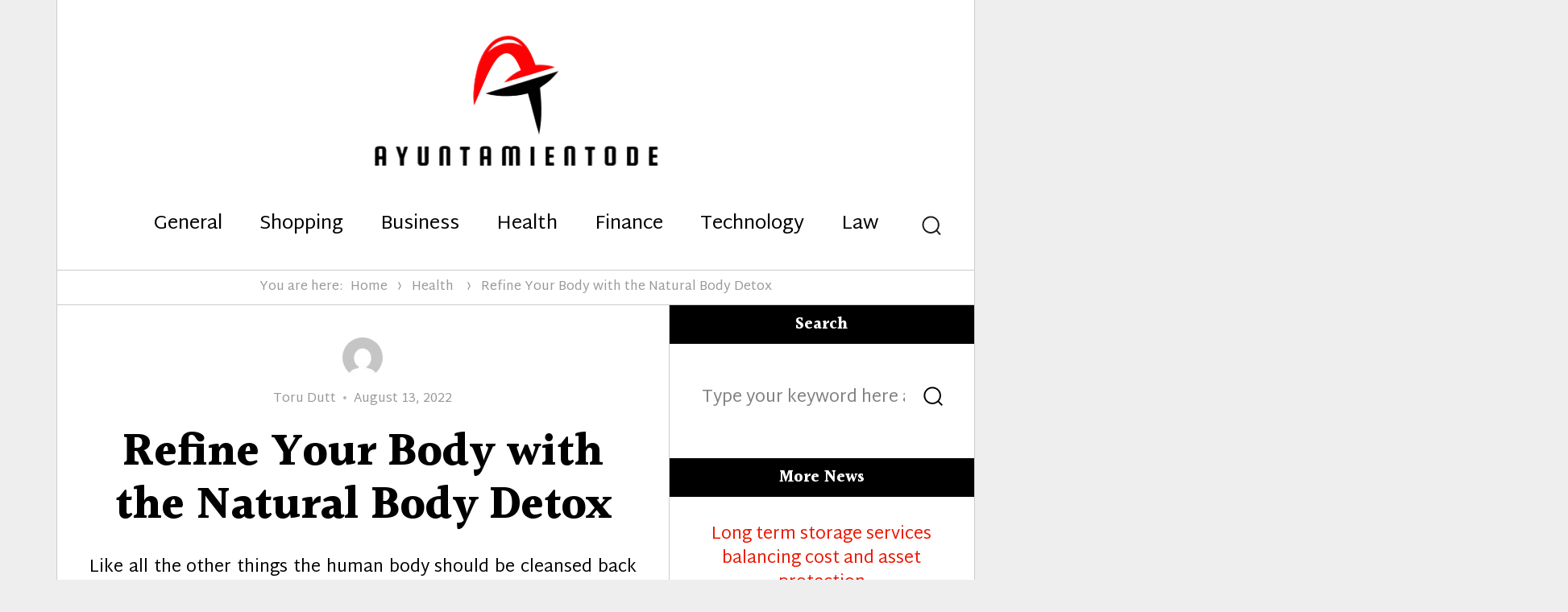

--- FILE ---
content_type: text/html; charset=UTF-8
request_url: https://ayuntamientodebrazuelo.com/health/refine-your-body-with-the-natural-body-detox.html
body_size: 10301
content:
<!DOCTYPE html>
<html lang="en-US" class="no-js">
<head>
	<meta charset="UTF-8">
	<meta name="viewport" content="width=device-width, initial-scale=1">
	<link rel="profile" href="http://gmpg.org/xfn/11">
		<link rel="pingback" href="https://ayuntamientodebrazuelo.com/xmlrpc.php">
		<script>(function(html){html.className = html.className.replace(/\bno-js\b/,'js')})(document.documentElement);</script>
<title>Refine Your Body with the Natural Body Detox &#8211; ayuntamientodebrazuelo</title>
<meta name='robots' content='max-image-preview:large' />
<link rel='dns-prefetch' href='//fonts.googleapis.com' />
<link rel="alternate" type="application/rss+xml" title="ayuntamientodebrazuelo &raquo; Feed" href="https://ayuntamientodebrazuelo.com/feed" />
<link rel="alternate" type="application/rss+xml" title="ayuntamientodebrazuelo &raquo; Comments Feed" href="https://ayuntamientodebrazuelo.com/comments/feed" />
<link rel="alternate" type="application/rss+xml" title="ayuntamientodebrazuelo &raquo; Refine Your Body with the Natural Body Detox Comments Feed" href="https://ayuntamientodebrazuelo.com/health/refine-your-body-with-the-natural-body-detox.html/feed" />
<link rel="alternate" title="oEmbed (JSON)" type="application/json+oembed" href="https://ayuntamientodebrazuelo.com/wp-json/oembed/1.0/embed?url=https%3A%2F%2Fayuntamientodebrazuelo.com%2Fhealth%2Frefine-your-body-with-the-natural-body-detox.html" />
<link rel="alternate" title="oEmbed (XML)" type="text/xml+oembed" href="https://ayuntamientodebrazuelo.com/wp-json/oembed/1.0/embed?url=https%3A%2F%2Fayuntamientodebrazuelo.com%2Fhealth%2Frefine-your-body-with-the-natural-body-detox.html&#038;format=xml" />
<style id='wp-img-auto-sizes-contain-inline-css' type='text/css'>
img:is([sizes=auto i],[sizes^="auto," i]){contain-intrinsic-size:3000px 1500px}
/*# sourceURL=wp-img-auto-sizes-contain-inline-css */
</style>
<style id='wp-emoji-styles-inline-css' type='text/css'>

	img.wp-smiley, img.emoji {
		display: inline !important;
		border: none !important;
		box-shadow: none !important;
		height: 1em !important;
		width: 1em !important;
		margin: 0 0.07em !important;
		vertical-align: -0.1em !important;
		background: none !important;
		padding: 0 !important;
	}
/*# sourceURL=wp-emoji-styles-inline-css */
</style>
<style id='wp-block-library-inline-css' type='text/css'>
:root{--wp-block-synced-color:#7a00df;--wp-block-synced-color--rgb:122,0,223;--wp-bound-block-color:var(--wp-block-synced-color);--wp-editor-canvas-background:#ddd;--wp-admin-theme-color:#007cba;--wp-admin-theme-color--rgb:0,124,186;--wp-admin-theme-color-darker-10:#006ba1;--wp-admin-theme-color-darker-10--rgb:0,107,160.5;--wp-admin-theme-color-darker-20:#005a87;--wp-admin-theme-color-darker-20--rgb:0,90,135;--wp-admin-border-width-focus:2px}@media (min-resolution:192dpi){:root{--wp-admin-border-width-focus:1.5px}}.wp-element-button{cursor:pointer}:root .has-very-light-gray-background-color{background-color:#eee}:root .has-very-dark-gray-background-color{background-color:#313131}:root .has-very-light-gray-color{color:#eee}:root .has-very-dark-gray-color{color:#313131}:root .has-vivid-green-cyan-to-vivid-cyan-blue-gradient-background{background:linear-gradient(135deg,#00d084,#0693e3)}:root .has-purple-crush-gradient-background{background:linear-gradient(135deg,#34e2e4,#4721fb 50%,#ab1dfe)}:root .has-hazy-dawn-gradient-background{background:linear-gradient(135deg,#faaca8,#dad0ec)}:root .has-subdued-olive-gradient-background{background:linear-gradient(135deg,#fafae1,#67a671)}:root .has-atomic-cream-gradient-background{background:linear-gradient(135deg,#fdd79a,#004a59)}:root .has-nightshade-gradient-background{background:linear-gradient(135deg,#330968,#31cdcf)}:root .has-midnight-gradient-background{background:linear-gradient(135deg,#020381,#2874fc)}:root{--wp--preset--font-size--normal:16px;--wp--preset--font-size--huge:42px}.has-regular-font-size{font-size:1em}.has-larger-font-size{font-size:2.625em}.has-normal-font-size{font-size:var(--wp--preset--font-size--normal)}.has-huge-font-size{font-size:var(--wp--preset--font-size--huge)}.has-text-align-center{text-align:center}.has-text-align-left{text-align:left}.has-text-align-right{text-align:right}.has-fit-text{white-space:nowrap!important}#end-resizable-editor-section{display:none}.aligncenter{clear:both}.items-justified-left{justify-content:flex-start}.items-justified-center{justify-content:center}.items-justified-right{justify-content:flex-end}.items-justified-space-between{justify-content:space-between}.screen-reader-text{border:0;clip-path:inset(50%);height:1px;margin:-1px;overflow:hidden;padding:0;position:absolute;width:1px;word-wrap:normal!important}.screen-reader-text:focus{background-color:#ddd;clip-path:none;color:#444;display:block;font-size:1em;height:auto;left:5px;line-height:normal;padding:15px 23px 14px;text-decoration:none;top:5px;width:auto;z-index:100000}html :where(.has-border-color){border-style:solid}html :where([style*=border-top-color]){border-top-style:solid}html :where([style*=border-right-color]){border-right-style:solid}html :where([style*=border-bottom-color]){border-bottom-style:solid}html :where([style*=border-left-color]){border-left-style:solid}html :where([style*=border-width]){border-style:solid}html :where([style*=border-top-width]){border-top-style:solid}html :where([style*=border-right-width]){border-right-style:solid}html :where([style*=border-bottom-width]){border-bottom-style:solid}html :where([style*=border-left-width]){border-left-style:solid}html :where(img[class*=wp-image-]){height:auto;max-width:100%}:where(figure){margin:0 0 1em}html :where(.is-position-sticky){--wp-admin--admin-bar--position-offset:var(--wp-admin--admin-bar--height,0px)}@media screen and (max-width:600px){html :where(.is-position-sticky){--wp-admin--admin-bar--position-offset:0px}}

/*# sourceURL=wp-block-library-inline-css */
</style><style id='global-styles-inline-css' type='text/css'>
:root{--wp--preset--aspect-ratio--square: 1;--wp--preset--aspect-ratio--4-3: 4/3;--wp--preset--aspect-ratio--3-4: 3/4;--wp--preset--aspect-ratio--3-2: 3/2;--wp--preset--aspect-ratio--2-3: 2/3;--wp--preset--aspect-ratio--16-9: 16/9;--wp--preset--aspect-ratio--9-16: 9/16;--wp--preset--color--black: #000000;--wp--preset--color--cyan-bluish-gray: #abb8c3;--wp--preset--color--white: #ffffff;--wp--preset--color--pale-pink: #f78da7;--wp--preset--color--vivid-red: #cf2e2e;--wp--preset--color--luminous-vivid-orange: #ff6900;--wp--preset--color--luminous-vivid-amber: #fcb900;--wp--preset--color--light-green-cyan: #7bdcb5;--wp--preset--color--vivid-green-cyan: #00d084;--wp--preset--color--pale-cyan-blue: #8ed1fc;--wp--preset--color--vivid-cyan-blue: #0693e3;--wp--preset--color--vivid-purple: #9b51e0;--wp--preset--gradient--vivid-cyan-blue-to-vivid-purple: linear-gradient(135deg,rgb(6,147,227) 0%,rgb(155,81,224) 100%);--wp--preset--gradient--light-green-cyan-to-vivid-green-cyan: linear-gradient(135deg,rgb(122,220,180) 0%,rgb(0,208,130) 100%);--wp--preset--gradient--luminous-vivid-amber-to-luminous-vivid-orange: linear-gradient(135deg,rgb(252,185,0) 0%,rgb(255,105,0) 100%);--wp--preset--gradient--luminous-vivid-orange-to-vivid-red: linear-gradient(135deg,rgb(255,105,0) 0%,rgb(207,46,46) 100%);--wp--preset--gradient--very-light-gray-to-cyan-bluish-gray: linear-gradient(135deg,rgb(238,238,238) 0%,rgb(169,184,195) 100%);--wp--preset--gradient--cool-to-warm-spectrum: linear-gradient(135deg,rgb(74,234,220) 0%,rgb(151,120,209) 20%,rgb(207,42,186) 40%,rgb(238,44,130) 60%,rgb(251,105,98) 80%,rgb(254,248,76) 100%);--wp--preset--gradient--blush-light-purple: linear-gradient(135deg,rgb(255,206,236) 0%,rgb(152,150,240) 100%);--wp--preset--gradient--blush-bordeaux: linear-gradient(135deg,rgb(254,205,165) 0%,rgb(254,45,45) 50%,rgb(107,0,62) 100%);--wp--preset--gradient--luminous-dusk: linear-gradient(135deg,rgb(255,203,112) 0%,rgb(199,81,192) 50%,rgb(65,88,208) 100%);--wp--preset--gradient--pale-ocean: linear-gradient(135deg,rgb(255,245,203) 0%,rgb(182,227,212) 50%,rgb(51,167,181) 100%);--wp--preset--gradient--electric-grass: linear-gradient(135deg,rgb(202,248,128) 0%,rgb(113,206,126) 100%);--wp--preset--gradient--midnight: linear-gradient(135deg,rgb(2,3,129) 0%,rgb(40,116,252) 100%);--wp--preset--font-size--small: 13px;--wp--preset--font-size--medium: 20px;--wp--preset--font-size--large: 36px;--wp--preset--font-size--x-large: 42px;--wp--preset--spacing--20: 0.44rem;--wp--preset--spacing--30: 0.67rem;--wp--preset--spacing--40: 1rem;--wp--preset--spacing--50: 1.5rem;--wp--preset--spacing--60: 2.25rem;--wp--preset--spacing--70: 3.38rem;--wp--preset--spacing--80: 5.06rem;--wp--preset--shadow--natural: 6px 6px 9px rgba(0, 0, 0, 0.2);--wp--preset--shadow--deep: 12px 12px 50px rgba(0, 0, 0, 0.4);--wp--preset--shadow--sharp: 6px 6px 0px rgba(0, 0, 0, 0.2);--wp--preset--shadow--outlined: 6px 6px 0px -3px rgb(255, 255, 255), 6px 6px rgb(0, 0, 0);--wp--preset--shadow--crisp: 6px 6px 0px rgb(0, 0, 0);}:where(.is-layout-flex){gap: 0.5em;}:where(.is-layout-grid){gap: 0.5em;}body .is-layout-flex{display: flex;}.is-layout-flex{flex-wrap: wrap;align-items: center;}.is-layout-flex > :is(*, div){margin: 0;}body .is-layout-grid{display: grid;}.is-layout-grid > :is(*, div){margin: 0;}:where(.wp-block-columns.is-layout-flex){gap: 2em;}:where(.wp-block-columns.is-layout-grid){gap: 2em;}:where(.wp-block-post-template.is-layout-flex){gap: 1.25em;}:where(.wp-block-post-template.is-layout-grid){gap: 1.25em;}.has-black-color{color: var(--wp--preset--color--black) !important;}.has-cyan-bluish-gray-color{color: var(--wp--preset--color--cyan-bluish-gray) !important;}.has-white-color{color: var(--wp--preset--color--white) !important;}.has-pale-pink-color{color: var(--wp--preset--color--pale-pink) !important;}.has-vivid-red-color{color: var(--wp--preset--color--vivid-red) !important;}.has-luminous-vivid-orange-color{color: var(--wp--preset--color--luminous-vivid-orange) !important;}.has-luminous-vivid-amber-color{color: var(--wp--preset--color--luminous-vivid-amber) !important;}.has-light-green-cyan-color{color: var(--wp--preset--color--light-green-cyan) !important;}.has-vivid-green-cyan-color{color: var(--wp--preset--color--vivid-green-cyan) !important;}.has-pale-cyan-blue-color{color: var(--wp--preset--color--pale-cyan-blue) !important;}.has-vivid-cyan-blue-color{color: var(--wp--preset--color--vivid-cyan-blue) !important;}.has-vivid-purple-color{color: var(--wp--preset--color--vivid-purple) !important;}.has-black-background-color{background-color: var(--wp--preset--color--black) !important;}.has-cyan-bluish-gray-background-color{background-color: var(--wp--preset--color--cyan-bluish-gray) !important;}.has-white-background-color{background-color: var(--wp--preset--color--white) !important;}.has-pale-pink-background-color{background-color: var(--wp--preset--color--pale-pink) !important;}.has-vivid-red-background-color{background-color: var(--wp--preset--color--vivid-red) !important;}.has-luminous-vivid-orange-background-color{background-color: var(--wp--preset--color--luminous-vivid-orange) !important;}.has-luminous-vivid-amber-background-color{background-color: var(--wp--preset--color--luminous-vivid-amber) !important;}.has-light-green-cyan-background-color{background-color: var(--wp--preset--color--light-green-cyan) !important;}.has-vivid-green-cyan-background-color{background-color: var(--wp--preset--color--vivid-green-cyan) !important;}.has-pale-cyan-blue-background-color{background-color: var(--wp--preset--color--pale-cyan-blue) !important;}.has-vivid-cyan-blue-background-color{background-color: var(--wp--preset--color--vivid-cyan-blue) !important;}.has-vivid-purple-background-color{background-color: var(--wp--preset--color--vivid-purple) !important;}.has-black-border-color{border-color: var(--wp--preset--color--black) !important;}.has-cyan-bluish-gray-border-color{border-color: var(--wp--preset--color--cyan-bluish-gray) !important;}.has-white-border-color{border-color: var(--wp--preset--color--white) !important;}.has-pale-pink-border-color{border-color: var(--wp--preset--color--pale-pink) !important;}.has-vivid-red-border-color{border-color: var(--wp--preset--color--vivid-red) !important;}.has-luminous-vivid-orange-border-color{border-color: var(--wp--preset--color--luminous-vivid-orange) !important;}.has-luminous-vivid-amber-border-color{border-color: var(--wp--preset--color--luminous-vivid-amber) !important;}.has-light-green-cyan-border-color{border-color: var(--wp--preset--color--light-green-cyan) !important;}.has-vivid-green-cyan-border-color{border-color: var(--wp--preset--color--vivid-green-cyan) !important;}.has-pale-cyan-blue-border-color{border-color: var(--wp--preset--color--pale-cyan-blue) !important;}.has-vivid-cyan-blue-border-color{border-color: var(--wp--preset--color--vivid-cyan-blue) !important;}.has-vivid-purple-border-color{border-color: var(--wp--preset--color--vivid-purple) !important;}.has-vivid-cyan-blue-to-vivid-purple-gradient-background{background: var(--wp--preset--gradient--vivid-cyan-blue-to-vivid-purple) !important;}.has-light-green-cyan-to-vivid-green-cyan-gradient-background{background: var(--wp--preset--gradient--light-green-cyan-to-vivid-green-cyan) !important;}.has-luminous-vivid-amber-to-luminous-vivid-orange-gradient-background{background: var(--wp--preset--gradient--luminous-vivid-amber-to-luminous-vivid-orange) !important;}.has-luminous-vivid-orange-to-vivid-red-gradient-background{background: var(--wp--preset--gradient--luminous-vivid-orange-to-vivid-red) !important;}.has-very-light-gray-to-cyan-bluish-gray-gradient-background{background: var(--wp--preset--gradient--very-light-gray-to-cyan-bluish-gray) !important;}.has-cool-to-warm-spectrum-gradient-background{background: var(--wp--preset--gradient--cool-to-warm-spectrum) !important;}.has-blush-light-purple-gradient-background{background: var(--wp--preset--gradient--blush-light-purple) !important;}.has-blush-bordeaux-gradient-background{background: var(--wp--preset--gradient--blush-bordeaux) !important;}.has-luminous-dusk-gradient-background{background: var(--wp--preset--gradient--luminous-dusk) !important;}.has-pale-ocean-gradient-background{background: var(--wp--preset--gradient--pale-ocean) !important;}.has-electric-grass-gradient-background{background: var(--wp--preset--gradient--electric-grass) !important;}.has-midnight-gradient-background{background: var(--wp--preset--gradient--midnight) !important;}.has-small-font-size{font-size: var(--wp--preset--font-size--small) !important;}.has-medium-font-size{font-size: var(--wp--preset--font-size--medium) !important;}.has-large-font-size{font-size: var(--wp--preset--font-size--large) !important;}.has-x-large-font-size{font-size: var(--wp--preset--font-size--x-large) !important;}
/*# sourceURL=global-styles-inline-css */
</style>

<style id='classic-theme-styles-inline-css' type='text/css'>
/*! This file is auto-generated */
.wp-block-button__link{color:#fff;background-color:#32373c;border-radius:9999px;box-shadow:none;text-decoration:none;padding:calc(.667em + 2px) calc(1.333em + 2px);font-size:1.125em}.wp-block-file__button{background:#32373c;color:#fff;text-decoration:none}
/*# sourceURL=/wp-includes/css/classic-themes.min.css */
</style>
<link rel='stylesheet' id='surely-fonts-css' href='https://fonts.googleapis.com/css?family=Halant%3A400%2C700%7CMartel+Sans%3A400%2C400i%2C700%2C700i&#038;subset=latin%2Clatin-ext' type='text/css' media='all' />
<link rel='stylesheet' id='surely-style-css' href='https://ayuntamientodebrazuelo.com/wp-content/themes/surely/style.css?ver=6.9' type='text/css' media='all' />
<script type="text/javascript" src="https://ayuntamientodebrazuelo.com/wp-includes/js/jquery/jquery.min.js?ver=3.7.1" id="jquery-core-js"></script>
<script type="text/javascript" src="https://ayuntamientodebrazuelo.com/wp-includes/js/jquery/jquery-migrate.min.js?ver=3.4.1" id="jquery-migrate-js"></script>
<script type="text/javascript" src="https://ayuntamientodebrazuelo.com/wp-content/themes/surely/js/jquery.fitvids.js?ver=20160816" id="surely-fitvids-js"></script>
<link rel="https://api.w.org/" href="https://ayuntamientodebrazuelo.com/wp-json/" /><link rel="alternate" title="JSON" type="application/json" href="https://ayuntamientodebrazuelo.com/wp-json/wp/v2/posts/2182" /><link rel="EditURI" type="application/rsd+xml" title="RSD" href="https://ayuntamientodebrazuelo.com/xmlrpc.php?rsd" />
<meta name="generator" content="WordPress 6.9" />
<link rel="canonical" href="https://ayuntamientodebrazuelo.com/health/refine-your-body-with-the-natural-body-detox.html" />
<link rel='shortlink' href='https://ayuntamientodebrazuelo.com/?p=2182' />
	<style type="text/css" id="surely-header-css">
		/*.site-branding {
			margin: 0 auto 40px 0;
		}*/

		.site-branding .site-title,
		.site-description {
			clip: rect(1px, 1px, 1px, 1px);
			position: absolute;
		}
	</style>
	<style type="text/css">
	body.custom-background {  }
</style>
<link rel="icon" href="https://ayuntamientodebrazuelo.com/wp-content/uploads/2025/09/Customize-ayuntamientodebrazuelo-09-16-2025_11_56_AM.png" sizes="32x32" />
<link rel="icon" href="https://ayuntamientodebrazuelo.com/wp-content/uploads/2025/09/Customize-ayuntamientodebrazuelo-09-16-2025_11_56_AM.png" sizes="192x192" />
<link rel="apple-touch-icon" href="https://ayuntamientodebrazuelo.com/wp-content/uploads/2025/09/Customize-ayuntamientodebrazuelo-09-16-2025_11_56_AM.png" />
<meta name="msapplication-TileImage" content="https://ayuntamientodebrazuelo.com/wp-content/uploads/2025/09/Customize-ayuntamientodebrazuelo-09-16-2025_11_56_AM.png" />
		<style type="text/css" id="wp-custom-css">
			*:focus {
    outline: none !important;
}	
		</style>
		</head>

<body class="wp-singular post-template-default single single-post postid-2182 single-format-standard wp-custom-logo wp-theme-surely">
<div id="page" class="site">
	<div class="site-inner">
		<a class="skip-link screen-reader-text" href="#content">Skip to content</a>

		<header id="masthead" class="site-header" >
			<div class="site-header-main">
				<div class="site-branding" itemscope itemtype="http://schema.org/Organization">
					<a href="https://ayuntamientodebrazuelo.com/" class="custom-logo-link" rel="home"><img width="364" height="173" src="https://ayuntamientodebrazuelo.com/wp-content/uploads/2025/09/image-Photoroom-2025-09-16T115600.524.png" class="custom-logo" alt="ayuntamientodebrazuelo" decoding="async" fetchpriority="high" srcset="https://ayuntamientodebrazuelo.com/wp-content/uploads/2025/09/image-Photoroom-2025-09-16T115600.524.png 364w, https://ayuntamientodebrazuelo.com/wp-content/uploads/2025/09/image-Photoroom-2025-09-16T115600.524-300x143.png 300w" sizes="(max-width: 364px) 85vw, 364px" /></a>
											<p class="site-title"><a href="https://ayuntamientodebrazuelo.com/" rel="home">ayuntamientodebrazuelo</a></p>
									</div><!-- .site-branding -->

									<button id="menu-toggle" class="menu-toggle"><svg class="icon icon-menu"><use xlink:href="https://ayuntamientodebrazuelo.com/wp-content/themes/surely/svg/symbol-defs.svg#icon-menu"></use></svg><span class="screen-reader-text">Menu</span></button>

					<div id="site-header-menu" class="site-header-menu">
													<nav id="site-navigation" class="main-navigation" aria-label="Primary Menu">
								<div class="menu-menu-container"><ul id="menu-menu" class="primary-menu"><li id="menu-item-2526" class="menu-item menu-item-type-taxonomy menu-item-object-category menu-item-2526"><a href="https://ayuntamientodebrazuelo.com/category/general">General</a></li>
<li id="menu-item-2527" class="menu-item menu-item-type-taxonomy menu-item-object-category menu-item-2527"><a href="https://ayuntamientodebrazuelo.com/category/shopping">Shopping</a></li>
<li id="menu-item-2528" class="menu-item menu-item-type-taxonomy menu-item-object-category menu-item-2528"><a href="https://ayuntamientodebrazuelo.com/category/business">Business</a></li>
<li id="menu-item-2529" class="menu-item menu-item-type-taxonomy menu-item-object-category current-post-ancestor current-menu-parent current-post-parent menu-item-2529"><a href="https://ayuntamientodebrazuelo.com/category/health">Health</a></li>
<li id="menu-item-2530" class="menu-item menu-item-type-taxonomy menu-item-object-category menu-item-2530"><a href="https://ayuntamientodebrazuelo.com/category/finance">Finance</a></li>
<li id="menu-item-3416" class="menu-item menu-item-type-taxonomy menu-item-object-category menu-item-3416"><a href="https://ayuntamientodebrazuelo.com/category/technology">Technology</a></li>
<li id="menu-item-3417" class="menu-item menu-item-type-taxonomy menu-item-object-category menu-item-3417"><a href="https://ayuntamientodebrazuelo.com/category/law">Law</a></li>
</ul></div>							</nav><!-- .main-navigation -->
						
						
						<div id="site-search" class="site-search">
							<button id="search-toggle" class="search-toggle"><span class="screen-reader-text">Search</span><span class="toggled-icon"><svg class="icon icon-search"><use xlink:href="https://ayuntamientodebrazuelo.com/wp-content/themes/surely/svg/symbol-defs.svg#icon-search"></use></svg></span><span class="untoggled-icon"><svg class="icon icon-close"><use xlink:href="https://ayuntamientodebrazuelo.com/wp-content/themes/surely/svg/symbol-defs.svg#icon-close"></use></svg></span></button>
							
<form role="search" method="get" class="search-form" action="https://ayuntamientodebrazuelo.com/">
	<label>
		<span class="screen-reader-text">Search for:</span>
		<input type="search" class="search-field" placeholder="Type your keyword here and hit enter" value="" name="s" />
	</label>
	<button type="submit" class="search-submit"><svg class="icon icon-search"><use xlink:href="https://ayuntamientodebrazuelo.com/wp-content/themes/surely/svg/symbol-defs.svg#icon-search"></use></svg><span class="screen-reader-text">Search</span></button>
</form>
						</div>

					</div><!-- .site-header-menu -->
							</div><!-- .site-header-main --> 

					</header><!-- .site-header -->

		<div id="content" class="site-content">

<div class="site-breadcrumbs" ><span>You are here:</span><a href="https://ayuntamientodebrazuelo.com">Home</a><svg class="icon icon-pointer"><use xlink:href="https://ayuntamientodebrazuelo.com/wp-content/themes/surely/svg/symbol-defs.svg#icon-pointer"></use></svg><a href="https://ayuntamientodebrazuelo.com/category/health">Health</a> <svg class="icon icon-pointer"><use xlink:href="https://ayuntamientodebrazuelo.com/wp-content/themes/surely/svg/symbol-defs.svg#icon-pointer"></use></svg><span>Refine Your Body with the Natural Body Detox</span></div>
<div id="primary" class="content-area">

	<main id="main" class="site-main">
		
<article id="post-2182" class="post-2182 post type-post status-publish format-standard hentry category-health">
	<header class="entry-header">
		<div class="entry-meta">
			<span class="byline"><span class="author vcard"><img alt='' src='https://secure.gravatar.com/avatar/c7e2678f098aabed2474ee9081267267fb0baf82785dd29e6fb482aaadb4643e?s=50&#038;d=mm&#038;r=g' srcset='https://secure.gravatar.com/avatar/c7e2678f098aabed2474ee9081267267fb0baf82785dd29e6fb482aaadb4643e?s=100&#038;d=mm&#038;r=g 2x' class='avatar avatar-50 photo' height='50' width='50' decoding='async'/><span class="screen-reader-text">Author </span> <a class="url fn n" href="https://ayuntamientodebrazuelo.com/author/admin">Toru Dutt</a></span></span><span class="posted-on"><span class="screen-reader-text">Posted on </span><a href="https://ayuntamientodebrazuelo.com/health/refine-your-body-with-the-natural-body-detox.html" rel="bookmark"><time class="entry-date published" datetime="2022-08-13T06:11:47+00:00">August 13, 2022</time><time class="updated" datetime="2022-08-18T06:28:10+00:00">August 18, 2022</time></a></span>					</div><!-- .entry-footer -->

		<h1 class="entry-title">Refine Your Body with the Natural Body Detox</h1>	</header><!-- .entry-header -->

	
	
	<div class="entry-content">
		<p style="text-align: justify;">Like all the other things the human body should be cleansed back to front from time to time, generally the collection of hurtful, or now and again even noxious components, may cause serious illnesses, mental and actual fatigue, torments in different pieces of your body, and a general degeneration. So assuming you are attempting to recover that lost flash, if you need to recapture that get-up-and-go, natural detoxification is the best approach. Dispose of those horrible poisons by natural body detox methods. Detox methods clean the blood in your liver, through the kidneys, lungs, skin and digestive system. What is more, natural body detox methods are the least expensive and most secure approach to cleaning your body completely. Clearly, as a preliminary measure, preceding the start of your natural body detox, you need to ban further poisons from entering your body. Items which we polish off routinely, for example, espresso, nicotine, refined sugar, liquor, soaked fats, all contain poisons.</p>
<p><img decoding="async" class="aligncenter  wp-image-2184" src="http://ayuntamientodebrazuelo.com/wp-content/uploads/2022/08/weight-loss-and-diet-pills-surrounded-by-measuring-tape-1024x683.jpg" alt="THC  detox" width="642" height="428" srcset="https://ayuntamientodebrazuelo.com/wp-content/uploads/2022/08/weight-loss-and-diet-pills-surrounded-by-measuring-tape-1024x683.jpg 1024w, https://ayuntamientodebrazuelo.com/wp-content/uploads/2022/08/weight-loss-and-diet-pills-surrounded-by-measuring-tape-300x200.jpg 300w, https://ayuntamientodebrazuelo.com/wp-content/uploads/2022/08/weight-loss-and-diet-pills-surrounded-by-measuring-tape-768x512.jpg 768w, https://ayuntamientodebrazuelo.com/wp-content/uploads/2022/08/weight-loss-and-diet-pills-surrounded-by-measuring-tape.jpg 1100w" sizes="(max-width: 642px) 85vw, 642px" /></p>
<p style="text-align: justify;">So quit entertaining yourself before you start natural detoxing. Having halted successfully the passage of additional poisons, you can start with the genuine natural body detox process. Here are a portion of the manners by which you can have a natural body detoxification</p>
<p style="text-align: justify;">Juice Fasting- <a href="https://www.mercurynews.com/2021/09/29/best-thc-detox-methods-best-ways-to-flush-out-weed-from-your-system-2021"><strong>Best THC Detox Methods To Pass</strong></a> expects you to drink just glasses of juice for as long as three days. The juices of new fruits and vegetables of numerous sorts aside from citrus fruits like oranges and lemon. Notwithstanding, prior to proceeding with this method of natural body detox for over three days you ought to constantly counsel a specialist or a certified nutritionist.</p>
<p style="text-align: justify;">Water Fasting- water fasting is maybe the best method of natural body detox. For a little while, you should live on a careful nutritional plan of water as it were. What happens is that the water flushes the poisons out of your framework, yet remember that prior to expanding this for over two days counsel a specialist or a wellbeing subject matter expert. Like juice fasting water fasting also ought to be finished while you are at home, to adapt to the distresses like cerebral pain and so on while the poisons are being flushed out.</p>
<p style="text-align: justify;">A Healthy Diet-  Good dietary patterns are a proportion of natural body detoxification, however a solid eating routine is something you ought to follow lasting through the year for general advantages. New fruits, vegetables, seeds, crude nuts keep your framework solid and cleanses it as well.</p>
<p style="text-align: justify;">Skin Brushing- another method that empowers you to detoxify your body through your skin, rather than your inward organs is skin brushing. Take a dry skin brush, and in delicate round movements brush your skin, beginning from your feet. This disposes of the dead calls of your skin and cleans it.</p>
<p style="text-align: justify;">Natural body detox is something we as a whole need, however get to be familiar with the different methods and prior to undertaking a thorough routine generally counsel a specialist.</p>
	</div><!-- .entry-content -->

	<footer class="entry-footer">
		
		<div class="entry-meta">
			<span class="cat-links"><span>Categories:  </span><a href="https://ayuntamientodebrazuelo.com/category/health" rel="category tag">Health</a></span>		</div>

			</footer>

</article><!-- #post-## -->

	<nav class="navigation post-navigation" aria-label="Posts">
		<h2 class="screen-reader-text">Post navigation</h2>
		<div class="nav-links"><div class="nav-previous"><a href="https://ayuntamientodebrazuelo.com/business/how-to-set-up-your-studio-with-strobe-hardware-in-room.html" rel="prev"><span class="meta-nav" aria-hidden="true">Previous Post</span> <span class="screen-reader-text">Previous post:</span> <span class="post-title">How to Set Up Your Studio with Strobe Hardware in room?</span></a></div><div class="nav-next"><a href="https://ayuntamientodebrazuelo.com/general/maintaining-and-keeping-a-new-junk-removal-process.html" rel="next"><span class="meta-nav" aria-hidden="true">Next Post</span> <span class="screen-reader-text">Next post:</span> <span class="post-title">Maintaining and Keeping a New Junk Removal Process</span></a></div></div>
	</nav>
	</main><!-- .site-main -->

	
</div><!-- .content-area -->


	<aside id="secondary" class="sidebar widget-area">
		<div id="search-2" class="widget widget_search"><h2 class="widget-title">Search</h2>
<form role="search" method="get" class="search-form" action="https://ayuntamientodebrazuelo.com/">
	<label>
		<span class="screen-reader-text">Search for:</span>
		<input type="search" class="search-field" placeholder="Type your keyword here and hit enter" value="" name="s" />
	</label>
	<button type="submit" class="search-submit"><svg class="icon icon-search"><use xlink:href="https://ayuntamientodebrazuelo.com/wp-content/themes/surely/svg/symbol-defs.svg#icon-search"></use></svg><span class="screen-reader-text">Search</span></button>
</form>
</div>
		<div id="recent-posts-2" class="widget widget_recent_entries">
		<h2 class="widget-title">More News</h2>
		<ul>
											<li>
					<a href="https://ayuntamientodebrazuelo.com/business/long-term-storage-services-balancing-cost-and-asset-protection.html">Long term storage services balancing cost and asset protection</a>
									</li>
											<li>
					<a href="https://ayuntamientodebrazuelo.com/health/trusted-companions-delivering-happiness-and-safety-right-at-your-doorstep.html">Trusted Companions Delivering Happiness and Safety Right at Your Doorstep</a>
									</li>
											<li>
					<a href="https://ayuntamientodebrazuelo.com/business/how-to-create-impactful-online-advertising-campaigns-that-convert.html">How to Create Impactful Online Advertising Campaigns That Convert</a>
									</li>
											<li>
					<a href="https://ayuntamientodebrazuelo.com/business/integrated-engineering-services-that-simplify-complex-systems.html">Integrated Engineering Services That Simplify Complex Systems</a>
									</li>
											<li>
					<a href="https://ayuntamientodebrazuelo.com/home-improvement/professional-landscaping-services-designed-to-create-beautiful-sustainable-environments.html">Professional Landscaping Services Designed To Create Beautiful, Sustainable Environments</a>
									</li>
					</ul>

		</div><div id="text-2" class="widget widget_text">			<div class="textwidget"><p><img loading="lazy" decoding="async" class="aligncenter size-full wp-image-2531" src="http://ayuntamientodebrazuelo.com/wp-content/uploads/2023/03/b30df08d6b2b455ca23a9619ae0c472d.jpg" alt="" width="300" height="300" srcset="https://ayuntamientodebrazuelo.com/wp-content/uploads/2023/03/b30df08d6b2b455ca23a9619ae0c472d.jpg 300w, https://ayuntamientodebrazuelo.com/wp-content/uploads/2023/03/b30df08d6b2b455ca23a9619ae0c472d-150x150.jpg 150w" sizes="auto, (max-width: 300px) 85vw, 300px" /></p>
</div>
		</div><div id="categories-2" class="widget widget_categories"><h2 class="widget-title">List Of Categories</h2>
			<ul>
					<li class="cat-item cat-item-26"><a href="https://ayuntamientodebrazuelo.com/category/application">Application</a>
</li>
	<li class="cat-item cat-item-28"><a href="https://ayuntamientodebrazuelo.com/category/automobile">Automobile</a>
</li>
	<li class="cat-item cat-item-11"><a href="https://ayuntamientodebrazuelo.com/category/beauty">Beauty</a>
</li>
	<li class="cat-item cat-item-12"><a href="https://ayuntamientodebrazuelo.com/category/business">Business</a>
</li>
	<li class="cat-item cat-item-34"><a href="https://ayuntamientodebrazuelo.com/category/career">Career</a>
</li>
	<li class="cat-item cat-item-30"><a href="https://ayuntamientodebrazuelo.com/category/communication">Communication</a>
</li>
	<li class="cat-item cat-item-31"><a href="https://ayuntamientodebrazuelo.com/category/dental">Dental</a>
</li>
	<li class="cat-item cat-item-13"><a href="https://ayuntamientodebrazuelo.com/category/digital-marketing">Digital Marketing</a>
</li>
	<li class="cat-item cat-item-22"><a href="https://ayuntamientodebrazuelo.com/category/education">Education</a>
</li>
	<li class="cat-item cat-item-3"><a href="https://ayuntamientodebrazuelo.com/category/entertainment">Entertainment</a>
</li>
	<li class="cat-item cat-item-33"><a href="https://ayuntamientodebrazuelo.com/category/fashion">Fashion</a>
</li>
	<li class="cat-item cat-item-9"><a href="https://ayuntamientodebrazuelo.com/category/finance">Finance</a>
</li>
	<li class="cat-item cat-item-29"><a href="https://ayuntamientodebrazuelo.com/category/food">Food</a>
</li>
	<li class="cat-item cat-item-6"><a href="https://ayuntamientodebrazuelo.com/category/games">Games</a>
</li>
	<li class="cat-item cat-item-7"><a href="https://ayuntamientodebrazuelo.com/category/general">General</a>
</li>
	<li class="cat-item cat-item-4"><a href="https://ayuntamientodebrazuelo.com/category/health">Health</a>
</li>
	<li class="cat-item cat-item-35"><a href="https://ayuntamientodebrazuelo.com/category/home">Home</a>
</li>
	<li class="cat-item cat-item-19"><a href="https://ayuntamientodebrazuelo.com/category/home-improvement">Home Improvement</a>
</li>
	<li class="cat-item cat-item-15"><a href="https://ayuntamientodebrazuelo.com/category/insurance">Insurance</a>
</li>
	<li class="cat-item cat-item-14"><a href="https://ayuntamientodebrazuelo.com/category/internet-marketing">Internet Marketing</a>
</li>
	<li class="cat-item cat-item-21"><a href="https://ayuntamientodebrazuelo.com/category/law">Law</a>
</li>
	<li class="cat-item cat-item-27"><a href="https://ayuntamientodebrazuelo.com/category/marketing">Marketing</a>
</li>
	<li class="cat-item cat-item-18"><a href="https://ayuntamientodebrazuelo.com/category/pets">Pets</a>
</li>
	<li class="cat-item cat-item-16"><a href="https://ayuntamientodebrazuelo.com/category/real-estate">Real estate</a>
</li>
	<li class="cat-item cat-item-20"><a href="https://ayuntamientodebrazuelo.com/category/seo">SEO</a>
</li>
	<li class="cat-item cat-item-5"><a href="https://ayuntamientodebrazuelo.com/category/shopping">Shopping</a>
</li>
	<li class="cat-item cat-item-2"><a href="https://ayuntamientodebrazuelo.com/category/social-media">Social Media</a>
</li>
	<li class="cat-item cat-item-25"><a href="https://ayuntamientodebrazuelo.com/category/software">Software</a>
</li>
	<li class="cat-item cat-item-10"><a href="https://ayuntamientodebrazuelo.com/category/sports">Sports</a>
</li>
	<li class="cat-item cat-item-8"><a href="https://ayuntamientodebrazuelo.com/category/technology">Technology</a>
</li>
	<li class="cat-item cat-item-23"><a href="https://ayuntamientodebrazuelo.com/category/travel">Travel</a>
</li>
	<li class="cat-item cat-item-17"><a href="https://ayuntamientodebrazuelo.com/category/web-design">Web Design</a>
</li>
	<li class="cat-item cat-item-24"><a href="https://ayuntamientodebrazuelo.com/category/web-hosting">Web hosting</a>
</li>
			</ul>

			</div><div id="meta-2" class="widget widget_meta"><h2 class="widget-title">Meta</h2>
		<ul>
						<li><a href="https://ayuntamientodebrazuelo.com/wp-login.php">Log in</a></li>
			<li><a href="https://ayuntamientodebrazuelo.com/feed">Entries feed</a></li>
			<li><a href="https://ayuntamientodebrazuelo.com/comments/feed">Comments feed</a></li>

			<li><a href="https://wordpress.org/">WordPress.org</a></li>
		</ul>

		</div>	</aside><!-- .sidebar .widget-area -->

		</div><!-- .site-content -->

		<footer id="colophon" class="site-footer">

			
									<div class="site-info">
			Copyright &copy;2026 .  All Rights Reserved | ayuntamientodebrazuelo			</div><!-- .site-info -->
		</footer><!-- .site-footer -->
	</div><!-- .site-inner -->
</div><!-- .site -->

<script type="speculationrules">
{"prefetch":[{"source":"document","where":{"and":[{"href_matches":"/*"},{"not":{"href_matches":["/wp-*.php","/wp-admin/*","/wp-content/uploads/*","/wp-content/*","/wp-content/plugins/*","/wp-content/themes/surely/*","/*\\?(.+)"]}},{"not":{"selector_matches":"a[rel~=\"nofollow\"]"}},{"not":{"selector_matches":".no-prefetch, .no-prefetch a"}}]},"eagerness":"conservative"}]}
</script>
<script type="text/javascript" src="https://ayuntamientodebrazuelo.com/wp-content/themes/surely/js/skip-link-focus-fix.js?ver=20160816" id="surely-skip-link-focus-fix-js"></script>
<script type="text/javascript" id="surely-script-js-extra">
/* <![CDATA[ */
var screenReaderText = {"expand":"expand child menu","collapse":"collapse child menu","loadMoreText":"Load More","loadingText":"Loading..."};
var miscThemeOptions = {"enableStickyHeader":"1"};
//# sourceURL=surely-script-js-extra
/* ]]> */
</script>
<script type="text/javascript" src="https://ayuntamientodebrazuelo.com/wp-content/themes/surely/js/functions.js?ver=20160816" id="surely-script-js"></script>
<script type="text/javascript" src="https://ayuntamientodebrazuelo.com/wp-content/themes/surely/js/svgxuse.js?ver=1.1.22" id="surely-svgxuse-js"></script>
<script type="text/javascript" src="https://ayuntamientodebrazuelo.com/wp-content/themes/surely/js/jquery.flexslider.js?ver=20160816" id="surely-flexslider-script-js"></script>
<script id="wp-emoji-settings" type="application/json">
{"baseUrl":"https://s.w.org/images/core/emoji/17.0.2/72x72/","ext":".png","svgUrl":"https://s.w.org/images/core/emoji/17.0.2/svg/","svgExt":".svg","source":{"concatemoji":"https://ayuntamientodebrazuelo.com/wp-includes/js/wp-emoji-release.min.js?ver=6.9"}}
</script>
<script type="module">
/* <![CDATA[ */
/*! This file is auto-generated */
const a=JSON.parse(document.getElementById("wp-emoji-settings").textContent),o=(window._wpemojiSettings=a,"wpEmojiSettingsSupports"),s=["flag","emoji"];function i(e){try{var t={supportTests:e,timestamp:(new Date).valueOf()};sessionStorage.setItem(o,JSON.stringify(t))}catch(e){}}function c(e,t,n){e.clearRect(0,0,e.canvas.width,e.canvas.height),e.fillText(t,0,0);t=new Uint32Array(e.getImageData(0,0,e.canvas.width,e.canvas.height).data);e.clearRect(0,0,e.canvas.width,e.canvas.height),e.fillText(n,0,0);const a=new Uint32Array(e.getImageData(0,0,e.canvas.width,e.canvas.height).data);return t.every((e,t)=>e===a[t])}function p(e,t){e.clearRect(0,0,e.canvas.width,e.canvas.height),e.fillText(t,0,0);var n=e.getImageData(16,16,1,1);for(let e=0;e<n.data.length;e++)if(0!==n.data[e])return!1;return!0}function u(e,t,n,a){switch(t){case"flag":return n(e,"\ud83c\udff3\ufe0f\u200d\u26a7\ufe0f","\ud83c\udff3\ufe0f\u200b\u26a7\ufe0f")?!1:!n(e,"\ud83c\udde8\ud83c\uddf6","\ud83c\udde8\u200b\ud83c\uddf6")&&!n(e,"\ud83c\udff4\udb40\udc67\udb40\udc62\udb40\udc65\udb40\udc6e\udb40\udc67\udb40\udc7f","\ud83c\udff4\u200b\udb40\udc67\u200b\udb40\udc62\u200b\udb40\udc65\u200b\udb40\udc6e\u200b\udb40\udc67\u200b\udb40\udc7f");case"emoji":return!a(e,"\ud83e\u1fac8")}return!1}function f(e,t,n,a){let r;const o=(r="undefined"!=typeof WorkerGlobalScope&&self instanceof WorkerGlobalScope?new OffscreenCanvas(300,150):document.createElement("canvas")).getContext("2d",{willReadFrequently:!0}),s=(o.textBaseline="top",o.font="600 32px Arial",{});return e.forEach(e=>{s[e]=t(o,e,n,a)}),s}function r(e){var t=document.createElement("script");t.src=e,t.defer=!0,document.head.appendChild(t)}a.supports={everything:!0,everythingExceptFlag:!0},new Promise(t=>{let n=function(){try{var e=JSON.parse(sessionStorage.getItem(o));if("object"==typeof e&&"number"==typeof e.timestamp&&(new Date).valueOf()<e.timestamp+604800&&"object"==typeof e.supportTests)return e.supportTests}catch(e){}return null}();if(!n){if("undefined"!=typeof Worker&&"undefined"!=typeof OffscreenCanvas&&"undefined"!=typeof URL&&URL.createObjectURL&&"undefined"!=typeof Blob)try{var e="postMessage("+f.toString()+"("+[JSON.stringify(s),u.toString(),c.toString(),p.toString()].join(",")+"));",a=new Blob([e],{type:"text/javascript"});const r=new Worker(URL.createObjectURL(a),{name:"wpTestEmojiSupports"});return void(r.onmessage=e=>{i(n=e.data),r.terminate(),t(n)})}catch(e){}i(n=f(s,u,c,p))}t(n)}).then(e=>{for(const n in e)a.supports[n]=e[n],a.supports.everything=a.supports.everything&&a.supports[n],"flag"!==n&&(a.supports.everythingExceptFlag=a.supports.everythingExceptFlag&&a.supports[n]);var t;a.supports.everythingExceptFlag=a.supports.everythingExceptFlag&&!a.supports.flag,a.supports.everything||((t=a.source||{}).concatemoji?r(t.concatemoji):t.wpemoji&&t.twemoji&&(r(t.twemoji),r(t.wpemoji)))});
//# sourceURL=https://ayuntamientodebrazuelo.com/wp-includes/js/wp-emoji-loader.min.js
/* ]]> */
</script>
</body>
</html>
